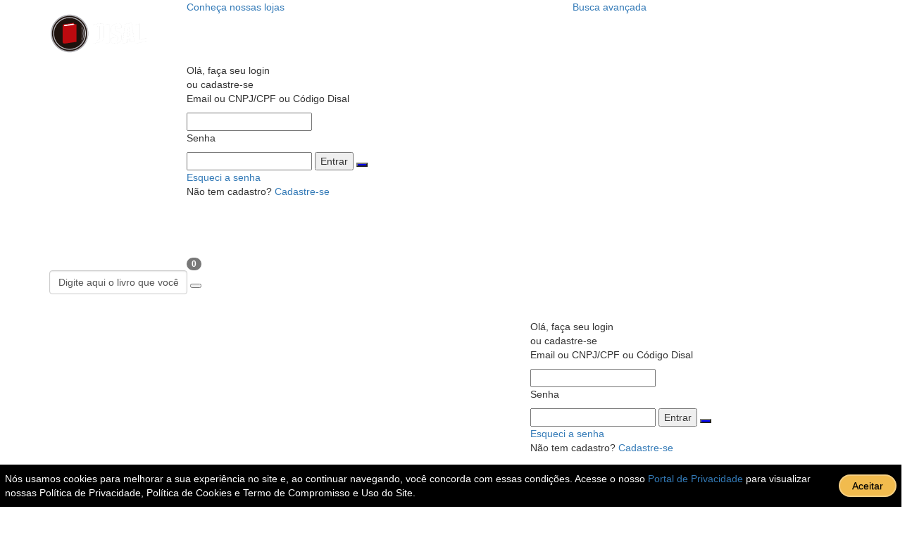

--- FILE ---
content_type: text/html; charset=utf-8
request_url: https://www.disal.com.br/Searchean?q=9788532305060
body_size: 17801
content:




<html class="no-js" lang="pt-BR">
<head>

    <meta charset="utf-8">
    <meta name="viewport" content="width=device-width, initial-scale=1.0, user-scalable=no">
    <title>Disal.com.br - Etica Na Comunicacao - 6&#170; Ed.  - 9788532305060</title>
    <!--By Gustavo Medeiros - gustavo@disal.com.br -->
            <meta name="keywords" content="Etica Na Comunicacao - 6&#170; Ed.  9788532305060 Barros Filho, Clove  Summus Editorial " />
            <meta name="description" content="A objetividade informativa &#233; poss&#237;vel? A quem interessa a objetividade aparente da informa&#231;&#227;o? Como se desenvolvem os processos de produ&#231;&#227;o e recep&#231;&#227;o das mensagens informativas? Que efeitos sociais elas produzem ao impor temas e leituras da realidade? Essas s&#227;o as quest&#245;es a que Cl&#243;vis de Barros Filho responde nesta obra, abrindo uma perspectiva &#233;tica fundada no processo comunicacional, e n&#227;o na simples regulamenta&#231;&#227;o do trabalho informativo.">
            <meta property='og:title' content='Etica Na Comunicacao - 6&#170; Ed. ' />
            <meta property='og:description' content='A objetividade informativa &#233; poss&#237;vel? A quem interessa a objetividade aparente da informa&#231;&#227;o? Como se desenvolvem os processos de produ&#231;&#227;o e recep&#231;&#227;o das mensagens informativas? Que efeitos sociais elas produzem ao impor temas e leituras da realidade? Essas s&#227;o as quest&#245;es a que Cl&#243;vis de Barros Filho responde nesta obra, abrindo uma perspectiva &#233;tica fundada no processo comunicacional, e n&#227;o na simples regulamenta&#231;&#227;o do trabalho informativo.' />
            <meta property='og:url' content='https://www.disal.com.br/produto/1348747-Etica-Na-Comunicacao-6a-Ed-Summus' />
            <meta property='og:image' content='https://imagens.disal.com.br/produtos/ampliada/1348747.jpg' />
            <meta property='og:type' content='website' />
            <meta property='og:site_name' content='Disal.com.br' />
    <meta name="author" content="Gustavo Medeiros - https://www.linkedin.com/in/gustavo-medeiros-9905a720/" />
    <meta name="robots" content="INDEX, FOLLOW" />
    <link rel="canonical" href="https://www.disal.com.br/produto/1348747-Etica-Na-Comunicacao-6a-Ed-Summus" />
    <link rel="shortcut icon" href="/disal_ic.ico" type="image/x-icon" />
    <!--<script async src="~/Scripts/fontawesome/js/all.js"></script>-->
    <link rel="stylesheet" href="/Scripts/bootstrap/css/bootstrap.css">
    <link rel="stylesheet" href="/stylesv2/main.css">
    <link rel="stylesheet" href="/stylesv2/hanna.css">
    <link rel="stylesheet" href="/stylesv2/helper.css">
    <link rel="stylesheet" href="/stylesv2/main.mobile.css">
    <script src="/Scripts/jquery.js"></script>
    <script src="../../Scriptsv2/notify.min.js"></script>
    <script src="/Scripts/jquery.mask.js"></script>
    <script src="/Scripts/bootstrap/js/bootstrap.js"></script>
    <script src="../../Scripts/EasyAutocomplete/jquery.easy-autocomplete.min.js"></script>
    <link rel="stylesheet" href="../../Scripts/EasyAutocomplete/easy-autocomplete.min.css">
    <link rel="stylesheet" href="../../Scripts/EasyAutocomplete/easy-autocomplete.themes.min.css">
    <!-- Termo LGPD -->
    <link href="/lgpd/css/lgpd-termo.css" rel="stylesheet">
    <script src="/styles/custom.js"></script>
    <meta name="theme-color" content="#c4161c" />
    <script src="/Scripts/hanna2.js"></script>

    <script type="text/javascript" src="//s7.addthis.com/js/300/addthis_widget.js#pubid=ra-589c4961caa84858" async></script>


    <script src="/Scriptsv2/lightslider.js"></script>
    <link rel="stylesheet" href="/Scriptsv2/lightslider.css" />
    <script src="/Scripts/vct.js"></script>


    <!-- Google tag (gtag.js) -->
    <script async src="https://www.googletagmanager.com/gtag/js?id=G-6V1MQ4GPB1"></script>
    <script>
        window.dataLayer = window.dataLayer || [];
        function gtag() { dataLayer.push(arguments); }
        gtag('js', new Date());

        gtag('config', 'G-6V1MQ4GPB1');
    </script>


    <script type="application/ld+json">
    {
    "@context": "https://schema.org",


    "@type": "Product",
    "aggregateRating": {
    "@type": "AggregateRating",
    "ratingValue": "3.5",
    "reviewCount": "11"
     },
     "id" : "1348747",
     "image": "https://imagens.disal.com.br/produtos/ampliada/1348747.jpg",
     "name": "Etica Na Comunicacao - 6&#170; Ed. ",
     "sku": "1348747",
     "gtin": 9788532305060,
     "description": "A objetividade informativa &#233; poss&#237;vel? A quem interessa a objetividade aparente da informa&#231;&#227;o? Como se desenvolvem os processos de produ&#231;&#227;o e recep&#231;&#227;o das mensagens informativas? Que efeitos sociais elas produzem ao impor temas e leituras da realidade? Essas s&#227;o as quest&#245;es a que Cl&#243;vis de Barros Filho responde nesta obra, abrindo uma perspectiva &#233;tica fundada no processo comunicacional, e n&#227;o na simples regulamenta&#231;&#227;o do trabalho informativo.",
    "offers": {
    "@type": "Offer",
    "price": "83.60",
    "url": "https://www.disal.com.br/produto/1348747-Etica-Na-Comunicacao-6a-Ed-Summus" ,
    "priceCurrency": "BRL",
    "priceValidUntil": "2026-02-24",
    "availability": "http://schema.org/InStock",
    "itemCondition": "http://schema.org/NewCondition",
    "ShippingDetails" : {
    "@type": "OfferShippingDetails",
         "shippingDestination": {
             "@type": "DefinedRegion",
             "addressCountry": "BR",
             "addressRegion": "SP",
             "postalCodeRange": {
                 "@type": "PostalCodeRangeSpecification",
                  "postalCodeBegin": "01000",
                  "postalCodeEnd": "19999"
        }

        },


        "deliveryTime": {
            "@type": "ShippingDeliveryTime",
            "businessDays": {
                "@type": "OpeningHoursSpecification",
                "dayOfWeek": [
                    "https://schema.org/Monday",
                    "https://schema.org/Tuesday",
                    "https://schema.org/Wednesday",
                    "https://schema.org/Thursday",
                    "https://schema.org/Friday"
                ]
            },
            "cutoffTime": "12:00:15Z",
            "handlingTime": {
                "@type": "QuantitativeValue",
                "minValue": 1,
                "maxValue": 2,
                "unitCode": "d"
            },
            "transitTime": {
                "@type": "QuantitativeValue",
                "minValue": 1,
                "maxValue": 25,
                "unitCode": "d"
            }
        },
        "shippingRate": {
            "@type": "MonetaryAmount",
            "minValue": "8",
            "maxValue": "50",
            "currency": "BRL"
        }
      },

    "hasMerchantReturnPolicy":{
        "@type":"MerchantReturnPolicy",
         "merchantReturnDays": "7",
        "returnFees": "FreeReturn",
        "returnMethod": "ReturnInStore",
        "returnPolicyCategory": "MerchantReturnFiniteReturnWindow",
        "applicableCountry":"BR",
        "merchantReturnLink":"https://www.disal.com.br/atendimento#collapse_9"
      }
      },
     "review": [
    {
      "@type": "Review",

      "author": {
        "@type": "Person",
        "name": "Barros Filho  Clove "
        },
      "datePublished": "2008-01-01",
      "reviewBody": "A objetividade informativa &#233; poss&#237;vel? A quem interessa a objetividade aparente da informa&#231;&#227;o? Como se desenvolvem os processos de produ&#231;&#227;o e recep&#231;&#227;o das mensagens informativas? Que efeitos sociais elas produzem ao impor temas e leituras da realidade? Essas s&#227;o as quest&#245;es a que Cl&#243;vis de Barros Filho responde nesta obra, abrindo uma perspectiva &#233;tica fundada no processo comunicacional, e n&#227;o na simples regulamenta&#231;&#227;o do trabalho informativo.",
      "name": "Etica Na Comunicacao - 6&#170; Ed. ",
      "reviewRating": {
        "@type": "Rating",
        "bestRating": "5",
        "ratingValue": "1",
        "worstRating": "1"
      }
    }]


    }
    </script>


</head>

<body>

    <!-- Google Tag Manager (noscript) -->
    <noscript>
        <iframe src="https://www.googletagmanager.com/ns.html?id=GTM-WVT7M78"
                height="0" width="0" style="display:none;visibility:hidden"></iframe>
    </noscript>
    <!-- End Google Tag Manager (noscript) -->

    <div id="fb-root"></div>
    <script>
        (function (d, s, id) {
            var js, fjs = d.getElementsByTagName(s)[0];
            if (d.getElementById(id)) return;
            js = d.createElement(s); js.id = id;
            js.src = "//connect.facebook.net/pt_BR/sdk.js#xfbml=1&version=v2.10&appId=1134295179940586";
            fjs.parentNode.insertBefore(js, fjs);
        }(document, 'script', 'facebook-jssdk'));</script>
    <script type="text/javascript">

        var _gaq = _gaq || [];
        _gaq.push(['_setAccount', 'UA-9914448-2']);
        _gaq.push(['_trackPageview']);

        (function () {
            var ga = document.createElement('script'); ga.type = 'text/javascript'; ga.async = true;
            ga.src = ('https:' == document.location.protocol ? 'https://ssl' : 'http://www') + '.google-analytics.com/ga.js';
            var s = document.getElementsByTagName('script')[0]; s.parentNode.insertBefore(ga, s);
        })();

    </script>
    <!-- Google Tag Manager -->
    <script>
        (function (w, d, s, l, i) {
            w[l] = w[l] || []; w[l].push({
                'gtm.start':
                    new Date().getTime(), event: 'gtm.js'
            }); var f = d.getElementsByTagName(s)[0],
                j = d.createElement(s), dl = l != 'dataLayer' ? '&l=' + l : ''; j.async = true; j.src =
                    'https://www.googletagmanager.com/gtm.js?id=' + i + dl; f.parentNode.insertBefore(j, f);
        })(window, document, 'script', 'dataLayer', 'GTM-PZ5WN7C');</script>
    <!-- End Google Tag Manager -->
    <!-- Facebook Pixel Code -->
    <script>
        !function (f, b, e, v, n, t, s) {
            if (f.fbq) return; n = f.fbq = function () {
                n.callMethod ?
                    n.callMethod.apply(n, arguments) : n.queue.push(arguments)
            };
            if (!f._fbq) f._fbq = n; n.push = n; n.loaded = !0; n.version = '2.0';
            n.queue = []; t = b.createElement(e); t.async = !0;
            t.src = v; s = b.getElementsByTagName(e)[0];
            s.parentNode.insertBefore(t, s)
        }(window, document, 'script',
            'https://connect.facebook.net/en_US/fbevents.js');
        fbq('init', '1475668742723952');
        fbq('track', 'PageView');
    </script>
    <noscript>
        <img height="1" width="1" style="display:none"
             src="https://www.facebook.com/tr?id=1475668742723952&ev=PageView&noscript=1" />
    </noscript>
    <!-- End Facebook Pixel Code -->
    <script>
        $(document).ready(function () {
            $('.avaliar-agora').click(function () {
                if ($('.avaliacaoproduto').is(':visible')) {
                    $('html, body').animate({
                        scrollTop: ($('#page-book-detail-veja').offset().top)
                    }, 500);
                    return false;


                } else {

                    $('.avaliacaoproduto').show();
                    $('html, body').animate({
                        scrollTop: ($('#page-book-detail-veja').offset().top)
                    }, 500);
                    return false;
                }
            });
        });
    </script>

    


    <section id="header">
        <header>
            <div class="container">
                <div class="row">
                    <div class="col-md-2"></div><div class="col-md-7">
                        <div class="links hide-mobile">

                                <a href="../nossaslojas" class="link">
                                    <span class="icon">
                                        <i class="fas fa-map-marker-alt"></i>
                                    </span>Conheça nossas lojas
                                </a>

                                <a href="../searchadv" class="link" style="float:right;margin-right:0px;">
                                    <span class="icon">
                                        <i class="fas fa-search"></i>
                                    </span>Busca avançada
                                </a>

                            <!--<a href="../atendimento" class="link">
                                <span class="icon">
                                    <i class="far fa-comments"></i>
                                </span>Central de atendimento (11) 3226-3118
                            </a><a href="tel:+551132263118" class="link">
                                <span class="icon">
                                    <i class="fas fa-phone"></i>
                                </span>Televendas (11) 3226-3111
                            </a><a href="https://wa.me/5511976171773" class="link">
                                <span class="icon">
                                    <i class="fas ion-social-whatsapp"></i>
                                </span>Whatsapp
                            </a>-->
                        </div>
                    </div>
                </div><div class="row">
                    <div class="col-md-2 col-sm-6 col-xs-6">
                        <div class="nav-button-menu fullheight hide-desktop">
                            <i class="fas fa-bars"></i>
                        </div><div class="logo">

                            <a href="../../">
                                <img src="../../images/logo55.png" alt="Disal">
                            </a>
                        </div>
                    </div>

                        <div class="col-sm-6 col-xs-6 hide-desktop">
                            <div class="user-account">
                                <div class="login-box fechalogin">
                                    <div class="icon"><img src="https://www.disal.com.br/images/login.png"></div>
                                        <span>Olá, faça seu login <br> ou cadastre-se</span>


                                </div>
                                <div id="loget" class="register-box ">
                                    <form action="https://www.disal.com.br/home/Login" method="post" onsubmit="processando(event);">

                                        <div class="register-box--content">
                                                <p>Email ou CNPJ/CPF ou Código Disal</p>
                                                <input type="text" name="usuario" autocomplete="off">
                                                <p>Senha</p>
                                                <input type="password" name="senha" AUTOCOMPLETE="off">
                                                <button class="btn-theme">Entrar</button>
                                                <button class="btn-theme botaoface" id="facebook" name="facebook" style="background-color:blue" onclick="window.location.href = 'https://www.facebook.com/v2.4/dialog/oauth/?client_id=1134295179940586&amp;redirect_uri=https://www.disal.com.br/Loginface&amp;response_type=code&amp;state=1'; return false;"><!--FaceBook--></button>
                                                <div class="mb-5">
                                                    <a class="forgot-password" href="../../esqueci">Esqueci a senha</a>
                                                </div>
                                            
                                                <div>
                                                    Não tem cadastro? <a class="new-register" href="../../cadastro">Cadastre-se</a>
                                                </div>
                                        </div>
                                    </form>
                                </div>




                                <div class="cart-box">
                                    <a href="../../cesta">
                                        <div class="icon">
                                            <img src="https://www.disal.com.br/images/carrinho.png">
                                        </div>
                                        <div class="badge">0</div>
                                    </a>
                                </div>
                            </div>
                        </div>



                        <div class="col-md-7 col-sm-12 col-xs-12">
<form action="/busca" id="bsearch" method="get" onsubmit="return check_small_search_form()">                                <div class="search">
                                    <div class="search-content">

                                        <div class="easy-autocomplete">
                                            <input type="text" id="busca" value="Digite aqui o livro que você procura..." name="q" onfocus="if (this.value == 'Digite aqui o livro que você procura...') this.value = ''" onblur="if (this.value=='' ) { this.value='Digite aqui o livro que você procura...' ; }" />
                                            <div class="easy-autocomplete-container" id="eac-container-busca"><ul></ul></div>
                                            <button type="submit">
                                                <i class="fas fa-search fa-2x"></i>
                                            </button>

                                        </div>
                                    </div>
                                </div>
</form>                        </div>



                        <div class="col-md-3 hide-mobile">
                            <div class="user-account">
                                <div class="login-box register-icon fechalogin">
                                    <div class="icon">
                                        <img src="https://www.disal.com.br/images/login.png">
                                    </div>
                                        <span>Olá, faça seu login <br> ou cadastre-se</span>
                                </div>


                                    <div id="loget" class="register-box ">
                                        <form action="https://www.disal.com.br/home/Login" method="post" onsubmit="processando(event);">

                                            <div class="register-box--content">
                                                    <p>Email ou CNPJ/CPF ou Código Disal</p>
                                                    <input type="text" name="usuario">
                                                    <p>Senha</p>
                                                    <input type="password" name="senha" AUTOCOMPLETE="off">
                                                    <button class="btn-theme">Entrar</button>
                                                    <button class="btn-theme botaoface" id="facebook" name="facebook" style="background-color:blue" onclick="window.location.href = 'https://www.facebook.com/v2.4/dialog/oauth/?client_id=1134295179940586&amp;redirect_uri=https://www.disal.com.br/Loginface&amp;response_type=code&amp;state=1'; return false;"><!--FaceBook--></button>
                                                    <div class="mb-5">
                                                        <a class="forgot-password" href="../../esqueci">Esqueci a senha</a>
                                                    </div>
                                                
                                                    <div>
                                                        Não tem cadastro? <a class="new-register" href="../../cadastro">Cadastre-se</a>
                                                    </div>
                                            </div>
                                        </form>
                                    </div>



                                <div class="cart-box" id="baskimage">
                                    <a href="../../cesta" onclick="processando('../../cesta'); return false;">
                                        <div class="icon">
                                            <img src="https://www.disal.com.br/images/carrinho.png">
                                        </div>
                                        <div class="badge">0</div>
                                    </a>
                                </div>
                                    <div id="float-basket">
                                        <div class="float-basket-container">
                                            <div class="basket-title">
                                                Seu Carrinho
                                            </div>
                                            <div class="basket-items-container">
                                                    <div class="basket-items">
                                                        <center><strong>Nenhum produto em sua cesta</strong></center>
                                                    </div>




                                            </div>

                                        </div>
                                    </div>
                            </div>
                        </div>
                </div>
            </div>
        </header>
    </section>
    




    

    <section id="navbar">
        <nav>
            <div class="container hide-mobile">
                <div class="row no-gutters">
                    <div class="col-md-2 no-padding">
                        <div class="navbar-main-item">
                            <i class="fas fa-bars"></i><span>Livros de idiomas</span>
                        </div><div class="navbar-main-item-sub">
                            <ul>
                                <li class="submenu">
                                    <a href="../../idiomas/418-ingles">Inglês</a><div class="submenu-item-right column-1">
                                        <div class="row">
                                            <div class="col-md-12">
                                                <a href="../../idiomas/418-ingles/4342-Cursos">Cursos</a>
                                                <a href="../../idiomas/418-ingles/202-Exames">Exames</a><a href="../../idiomas/418-ingles/4454-Instrumental">Instrumental</a><a href="../../idiomas/418-ingles/4622-Gramaticas">Gramáticas</a><a href="../../idiomas/418-ingles/99999-Leitura">Leitura</a><a href="../../idiomas/418-ingles/178-Dicionários">Dicionários</a>
                                            </div>
                                        </div>
                                    </div>
                                </li>
                                <li class="submenu">
                                    <a href="../../idiomas/259-espanhol">Espanhol</a><div class="submenu-item-right column-1" style="margin-top: -54px">
                                        <div class="row">
                                            <div class="col-md-12">
                                                <a href="../../idiomas/259-espanhol/4342-Cursos">Cursos</a><a href="../../idiomas/259-espanhol/202-Exames">Exames</a>
                                                <a href="../../idiomas/259-espanhol/4454-Instrumental">Instrumental</a><a href="../../idiomas/259-espanhol/4622-Gramaticas">Gramáticas</a><a href="../../idiomas/259-espanhol/99999-Leitura">Leitura</a>
                                                <a href="../../idiomas/259-espanhol/178-Dicionários">Dicionários</a>
                                            </div>
                                        </div>
                                    </div>
                                </li>
                                <li class="submenu">
                                    <a href="../../idiomas/264-alemao">Alemão</a><div class="submenu-item-right column-1" style="margin-top: -99px">
                                        <div class="row">
                                            <div class="col-md-12">
                                                <a href="../../idiomas/264-alemao/4342-Cursos">Cursos</a><a href="../../idiomas/264-alemao/202-Exames">Exames</a><a href="../../idiomas/264-alemao/4454-Instrumental">Instrumental</a><a href="../../idiomas/264-alemao/4622-Gramaticas">Gramáticas</a>
                                                <a href="../../idiomas/264-alemao/99999-Leitura">Leitura</a><a href="../../idiomas/264-alemao/178-Dicionários">Dicionários</a>
                                            </div>
                                        </div>
                                    </div>
                                </li>
                                <li class="submenu">
                                    <a href="../../idiomas/260-frances">Francês</a><div class="submenu-item-right column-1" style="margin-top: -144px">
                                        <div class="row">
                                            <div class="col-md-12">
                                                <a href="../../idiomas/260-frances/4342-Cursos">Cursos</a><a href="../../idiomas/260-frances/202-Exames">Exames</a><a href="../../idiomas/260-frances/4454-Instrumental">Instrumental</a><a href="../../idiomas/260-frances/4622-Gramaticas">Gramáticas</a>
                                                <a href="../../idiomas/260-frances/99999-Leitura">Leitura</a><a href="../../idiomas/260-frances/178-Dicionários">Dicionários</a>
                                            </div>
                                        </div>
                                    </div>
                                </li>
                                <li class="submenu">
                                    <a href="../../idiomas/265-italiano">Italiano</a><div class="submenu-item-right column-1" style="margin-top: -190px">
                                        <div class="row">
                                            <div class="col-md-12">
                                                <a href="../../idiomas/265-italiano/4342-Cursos">Cursos</a><a href="../../idiomas/265-italiano/202-Exames">Exames</a><a href="../../idiomas/265-italiano/4454-Instrumental">Instrumental</a><a href="../../idiomas/265-italiano/4622-Gramaticas">Gramáticas</a>
                                                <a href="../../idiomas/265-italiano/99999-Leitura">Leitura</a><a href="../../idiomas/265-italiano/178-Dicionários">Dicionários</a>
                                            </div>
                                        </div>
                                    </div>
                                </li>
                                <li class="submenu">
                                    <a href="../../idiomas/261-outros">Outros</a><div class="submenu-item-right column-1" style="margin-top: -234px;">
                                        <div class="row">
                                            <div class="col-md-12">
                                                <a href="../../idiomas/261-outros/4342-Cursos">Cursos</a><a href="../../idiomas/261-outros/202-Exames">Exames</a><a href="../../idiomas/261-outros/4454-Instrumental">Instrumental</a><a href="../../idiomas/261-outros/4622-Gramaticas">Gramáticas</a>
                                                <a href="../../idiomas/261-outros/99999-Leitura">Leitura</a><a href="../../idiomas/261-outros/178-Dicionários">Dicionários</a>
                                            </div>
                                        </div>
                                    </div>
                                </li>
                            </ul>
                        </div>
                    </div><div class="col-md-10 no-padding">
                            <ul class="navbar">
                                <ul>
                                    <li class="submenu" style="width: 22%;">
                                        <a href="../../convenios">Convênios</a>
                                    </li>
                                    <!--
                                       <li class="submenu" style="width:20%;"><a href="../../tecnicos">Livros técnicos</a></li>
                                    -->
                                    <li class="submenu" style="width:20%;"><a href="../../destaques">Destaques</a></li>

                                    <li class="submenu" style="width:15%;">
                                        <a href="../../maisvendidos">Mais vendidos</a>
                                    </li>
                                    <!--<li class="submenu"><a href="../../tecnicos">Livros técnicos</a></li>-->
                                                                            <li class="submenu" style="width:10%;">
                                            <a href="https://newroutes.com.br/evrplus_registration/" target="_blank">EVENTOS</a>
                                        </li>




                                <nav class="menusob" role="navigation">
                                    <ul class="menusob">

                                        <li class="menusob" style="background-color:transparent !important;">
                                            <a class="menusob" href="#" aria-haspopup="true">Livro Digital</a>
                                            <ul class="dropdown menusob" aria-label="submenu">
                                                <li class="menusob menusob1" style="width: 102%; background-color: #f0f0f0; border-bottom: 1px solid #C11724; "><a class="menusob" href="../../livrodigital">Didático</a></li>
                                                <li class="menusob menusob1" style="width: 102%; background-color: #f0f0f0;"><a class="menusob" href="https://livrodigital.disal.com.br/library">Geral</a></li>
                                            </ul>

                                        </li>

                                    </ul>
                                </nav>

                                </ul>
                            </ul>
                    </div>
                </div>
            </div>
        </nav>
    </section>
    <input type="checkbox" id="menu-tgl" />
    <nav class="menu">
        <label for="menu-tgl" class="menu-btn"></label>
        <ul>
            <li class="toggle-menu sub-menu"><a href="../../convenios">Convênios Escolas</a></li>
            <li><a href="../../convenios">Convênios Empresas</a></li>
            <li><a href="../../destaques">Destaques</a></li>
            <li><a href="../../maisvendidos">Mais vendidos</a></li>
            <li><a href="../../tecnicos">Técnicos</a></li>
            <li><a href="../../nossaslojas">Nossas lojas</a></li>
            <li><a href="../../institucional">Conheça a Disal</a></li>
            <li><a href="https://newroutes.com.br/evrplus_registration/">Eventos</a></li>
            <li><a href="../../atendimento">Central de Atendimento</a></li>
        </ul>
    </nav>
    <div class="modalblock" id="modelblock"><!-- Display background --></div>



    

    


        <script>
    function abreloja($param) {
        //   $("#quadro").html("Selecione a loja para retirar.");
        $('html, body').animate({
            scrollTop: ($('#quadro').first().offset().top+200)
        }, 500);

            $("div.failure").fadeIn(500).delay(350000).fadeOut(400);

    };



    function solicita($param, $sku) {
        $('html, body').animate({
            scrollTop: ($('#quadro1').first().offset().top + 200)
        }, 500);
        $("div.failure1").fadeIn(500).delay(350000).fadeOut(400);
        $("#quadro1").html("<form action=\"/Cadastro/ligacao\" method=\"post\"><div class=\"col-md-12\"><div class=\"input-group\"><label for=\"nome\">Nome</label><input type=\"text\" class=\"form-control\" name=\"nome\" id=\"nome\" required></div></div><div class=\"col-md-12\"><div class=\"input-group\"><label for=\"text\">Cpf/Cnpj</label><input type=\"text\" class=\"form-control\" name=\"cpf\" id=\"cpf\" required></div></div><div class=\"col-md-12\"><div class=\"input-group\"><label for=\"email\">Email</label><input type=\"text\" class=\"form-control\" name=\"email\" id=\"email\" required></div></div><div class=\"col-md-12\"><div class=\"input-group\"><label for=\"email\">Telefone</label><input type=\"text\" class=\"form-control\" name=\"telefone\" id=\"telefone\" required></div></div><input type=hidden name=filial value=\"" + $param + "\"> <input type=hidden name=sku value=\"" + $sku + "\"><button class=\"theme button-colored\" class=\"enviar\" id=\"enviar\">Enviar</button></form>");

    };


        $(document).ready(function () {


        $('#pais').hide(); //Sempre carrega oculto
        $('label[for="pais"]').hide();

        $('#Cadastro_Internacional').on('click', function () {
            if ($('#Cadastro_Internacional').is(':checked')) {

                $('#cep').hide();
                $('#pais').show();
                $('label[for="pais"]').show();

            } else {
                $('#pais').hide();
                $('label[for="pais"]').hide();
                $('#cep').show();
            }
        });



            $("#cep").mask("99999-999");
            $("#cpf").mask("99999999999999");
            $("#telefone").mask("(99)99999-9999");
            $('#cep').keypress(function (e) {
                if (e.which == 13) {
                    $('#calcular').click();
                }
            });

        $('#calcular').click(function () {


            if ($('#Cadastro_Internacional').is(':checked')) {

                var cep = $('#pais');

                $.ajax({
                    url: '../../calculafreteint/1348747?pais=' + cep.val(),
                    type: "GET",
                    dataType: 'json',
                    data: 'pais=' + cep.val(),
                    success: function (data) {
                        $('#freightResult tr').remove();
                        $('#freightResult').append('<tr bgcolor="#A9A9A9" style="border-radius:5px;"><td>Tipo de entrega</td><td>Prazo de entrega</td><td>Valor</td></tr>');

                        $.each(data, function (index, element) {

                            //freightResult
                            $('#freightResult').append('<tr><td>' + data[index].NomeFrete + '</td><td>' + data[index].Prazo + '</td><td> R$' + data[index].ValorFrete.toFixed(2).replace(".", ",") + '</td></tr>');
                            $('#freightResult').show();
                        });

                    }
                });

            } else {

                $("#calcular").attr("disabled", "disabled");
                var cep = $('#cep');
                $("div.failure").stop();
                $("div.failure1").stop();

                $(".modalpag").show();
                $.ajax({
                    url: '../../calculafrete/1348747?cep=' + cep.val(),
                    type: "GET",
                    dataType: 'json',
                    data: 'cep=' + cep.val(),
                    success: function (data) {
                        $('#freightResult tr').remove();
                        $('#freightResult span').remove();

                        $('#freightResult').append('<tr bgcolor="#262626" style="border-radius:5px;color:#fff;line-height: 31px;"><td class=\"mobile-frete-tr\">Tipo de entrega</td><td>Prazo de entrega</td><td>Valor</td></tr>');

                        $.each(data, function (index, element) {

                            if (data[index].ErisCodfrete != "999999") {
                                //freightResult
                                $('#freightResult').append('<tr><td>' + data[index].NomeFrete + '</td><td>em até ' + data[index].Prazo + ' dias úteis.</td><td>R$ ' + data[index].ValorFrete.toFixed(2).replace(".", ",") + '</td></tr>');
                                if (data[index].NomeFrete == "Retirar na loja") {
                                  $('#freightResult').append('<tr><td><span style=\'font-size:small;color:red;\'> *Consulte as lojas participantes na finalização do seu pedido.  </span></td></tr>');
                                } else {

                                }
                            } else {
                                $('#freightResult').append('<tr><td>&nbsp;</td><td>&nbsp;</td><td>&nbsp;</td></tr><tr><td>' + data[index].NomeFrete + '</td><td></td><td><button class="theme button-colored" style="float:right;margin-right:auto;" id="verloja1" onclick="abreloja(' + data[index].idfilial + ');">Ver loja</button></td></tr>');
                                $("#quadro").html(data[index].HtmlDadosFilial);
                            }

                            $('#freightResult').show();
                        });
                        $(".modalpag").hide();
                    }
                });

            }
            $("#calcular").removeAttr("disabled");


        });

        $(".imgExpande").mouseover(function () {
            $('.share-icons').hide();
        });
        $(".imgExpande").mouseout(function () {
            $('.share-icons').show();
        });


    });

        </script>
    <script>
    fbq('track', 'ViewContent', {
        content_type: 'product',
        content_ids: '1348747'
    });
    </script>
    <noscript>
        <img height="1" width="1" style="display:none"
             src="https://www.facebook.com/tr?id=1475668742723952&ev=PageView&noscript=1" />
    </noscript>
    <!-- End Facebook Pixel Code -->



    <section id="page-book-detail">
        <div class="divseparacao"></div>
        <div class="container" style="margin-left:20px;margin-right:20px;">

            <div class="row">
                <div class="col-md-12">
                    <div class="row">
                        <div class="col">
                            <div class="section-title t-left">
                                            <h4 style="font-size: 16px;">Categorias: Idiomas | Portugu&#234;s</h4>
                            </div>
                        </div>
                    </div>
                    <hr style="margin-bottom:5px !important; margin-top:5px !important; ">
                    <div class="row">
                        <div class="col">
                            <div class="book-detail">
                                <div class="book-image">
                                    <a href="#">
                                        <img src="https://imagens.disal.com.br/produtos/ampliada/1348747.jpg">
                                    </a>
                                    <div class="share-icons">
                                        <div class="addthis_inline_share_toolbox"></div>
                                    </div>
                                </div>

                                <div class="book-info-container">
                                    <div class="book-title">
                                        Etica Na Comunicacao - 6&#170; Ed. 
                                        <small style="text-decoration:underline;"><a style="color:#333;" href="../../buscam?tipo=a&autor=76051">Barros Filho, Clove </a></small>
                                        <small style="text-decoration:underline;"><a style="color:#333;" href="../../buscam?tipo=e&editora=509">Summus Editorial </a></a></small>
                                    </div>

                                    <div class="stars1" data-stars="0">
                                        <svg height="25" width="23" class="star1 rating" data-rating="1">
                                                <polygon points="9.9, 1.1, 3.3, 21.78, 19.8, 8.58, 0, 8.58, 16.5, 21.78" style="fill-rule:nonzero;" />
                                        </svg>
                                        <svg height="25" width="23" class="star1 rating" data-rating="2">
                                                <polygon points="9.9, 1.1, 3.3, 21.78, 19.8, 8.58, 0, 8.58, 16.5, 21.78" style="fill-rule:nonzero;" />
                                        </svg>
                                        <svg height="25" width="23" class="star1 rating" data-rating="3">
                                                <polygon points="9.9, 1.1, 3.3, 21.78, 19.8, 8.58, 0, 8.58, 16.5, 21.78" style="fill-rule:nonzero;" />
                                        </svg>
                                        <svg height="25" width="23" class="star1 rating" data-rating="4">
                                                <polygon points="9.9, 1.1, 3.3, 21.78, 19.8, 8.58, 0, 8.58, 16.5, 21.78" style="fill-rule:nonzero;" />
                                        </svg>
                                        <svg height="25" width="23" class="star1 rating" data-rating="5">
                                                <polygon points="9.9, 1.1, 3.3, 21.78, 19.8, 8.58, 0, 8.58, 16.5, 21.78" style="fill-rule:nonzero;" />
                                        </svg>

                                            <!-- <span>Avaliações</span>-->
                                    </div>

                                    <div class="book-favorite">
                                        <i class="far fa-heart"></i>
                                        <a href="/../favoritos/adicionar/1348747">
                                            <span>Adicionar a minha lista</span>
                                        </a>
                                    </div>

                                    <hr>

                                    <div class="book-price">
                                        <div class="book-price-info">
                                            <h2 class="new-price"> Por: R$ 83,60</h2>
<small class='forcawrap'>1x sem juros no cartão<br>&nbsp;</small>                                        </div>
                                                                                    <div class="book-price-button">
                                                <button class="square-button theme uppercase pl-20 pr-20 forcefloat" id="cagora" data-ref="1348747" style="color:#fff;border-radius:5px;max-width:280px;">Adicionar ao Carrinho<i class="fa fa-shopping-cart"></i></button>
                                            </div>
                                    </div>

                                    <hr>
                                    

                                    
                                    <span class="shipping-info">

                                                                                    <div class="book-status">
                                                <img loading="lazy" src=../../images/encomenda.png alt="Status Produto"> Produto sob Encomenda <br> <span style='font-size:small;margin-left:36px;'>Sujeito a disponibilidade no fornecedor</span>
                                            </div>



                                            <div class="delivery-price">
                                                <div class="icon-title">
                                                    <!-- <img src="../../images2/frete-icon.PNG">-->
                                                    <h5 class="f14">Calcule o prazo de entrega e frete</h5>
                                                </div>

                                                <div class="zip-input">
                                                    <input type="text" id="cep" name="cep">
                                                    <button class="theme button-colored" style="background-color:262626;border-color:262626;" id="calcular">CALCULAR</button>
                                                </div>
                                            </div>
                                        <table class="freightResult mobile-frete-font" id="freightResult" style="display: none; width:80%; margin-top: 10px;float:right;margin-right:32px; margin-left: 5px;"></table>
                                        <div class="alert-box failure" id="quadro" style="margin-left:0%;margin-right:0%;margin-top:166px;"></div>
                                        <div class="alert-box failure1" id="quadro1" style="margin-left:0%;margin-right:0%;"></div>
                                </div>


                                <!--Fim Sellers-->
                            </div>
                        </div>
                    </div>
                </div>

                <hr style="margin-bottom:5px !important; margin-top:5px !important; ">

                <div class="row no-margin margemmobile">
                    <div class="col">
                        <h3>Sinopse</h3>
                        <p>
                            A objetividade informativa &#233; poss&#237;vel? A quem interessa a objetividade aparente da informa&#231;&#227;o? Como se desenvolvem os processos de produ&#231;&#227;o e recep&#231;&#227;o das mensagens informativas? Que efeitos sociais elas produzem ao impor temas e leituras da realidade? Essas s&#227;o as quest&#245;es a que Cl&#243;vis de Barros Filho responde nesta obra, abrindo uma perspectiva &#233;tica fundada no processo comunicacional, e n&#227;o na simples regulamenta&#231;&#227;o do trabalho informativo.
                        </p>
                    </div>
                </div>
                <hr style="margin-bottom:5px !important; margin-top:5px !important; ">
                <div class="row no-margin margemmobile">
                    <div class="col">
                        <h3>Detalhes do produto</h3>
                        <table class="table table-striped">
                            <tbody>
                                <tr>
                                    <td><strong>Peso:</strong></td>
                                    <td>0,373 kg</td>
                                </tr>

                                <tr>
                                    <td><strong>Número de páginas:</strong></td>
                                    <td>232</td>
                                </tr>

                                <tr>
                                    <td><strong>Ano de edição:</strong></td>
                                    <td>2008</td>
                                </tr>

                                <tr>
                                    <td><strong>ISBN 10:</strong></td>
                                    <td>8532305067</td>
                                </tr>

                                <tr>
                                    <td><strong>ISBN 13:</strong></td>
                                    <td>9788532305060</td>
                                </tr>

                                    <tr>
                                        <td><strong>Altura:</strong></td>
                                        <td>21</td>
                                    </tr>

                                    <tr>
                                        <td><strong>Largura:</strong></td>
                                        <td>14</td>
                                    </tr>
                                                                    <tr>
                                        <td><strong>Comprimento:</strong></td>
                                        <td>1,21</td>
                                    </tr>
                                                                    <tr>
                                        <td><strong>Edição:</strong></td>
                                        <td>6</td>
                                    </tr>
                                                                        <tr>
                                            <td><strong>Idioma :</strong></td>
                                            <td>Portugu&#234;s</td>
                                        </tr>
                                        <tr>
                                            <td><strong>Tipo de produto :</strong></td>
                                            <td>Livro</td>
                                        </tr>
                                        <tr>
                                            <td><strong>Comunica&#231;&#227;o  :</strong></td>
                                            <td>Comunica&#231;&#227;o</td>
                                        </tr>
                            </tbody>
                        </table>
                    </div>
                </div>
                <hr>
            </div>
        </div>
        </div>

    </section>

        <div id="barrabaixa" style="display: none;">
            <div class="limit">
                <img loading="lazy" src="https://imagens.disal.com.br/produtos/ampliada/1348747.jpg" style="width:35px;float:left;margin-left:10px;" class="product-image">
                <div class="product-info">
                    <span class="title">
                        Etica Na Comunicacao - 6&#170; Ed.  <span class="ref_code">(Cód: 134874.7)</span>
                    </span>
                </div>
                <div class="product-price">
                    <div class="final google-price-cta">
                        <strong> R$ 83,60 </strong><br />
<small class='forcawrap'>1x sem juros no cartão<br>&nbsp;</small>                    </div>
                </div>
                <div class="add-to-box-cta">
                    <button type="button" class="theme button-colored-big" style="margin-left:10%" id="btn-cart-cta" title="Comprar" onclick="addcart('1348747'); return false;">
                        COMPRAR
                    </button>
                    <div class="fecharbarra" id="fecharbarra"><button type="submit" class="theme button-default uppercase" style="font-size:18px;">Fechar</button></div>
                </div>

            </div>
        </div>
    <div class="modalpag"><!-- Display background --></div>

        <section id="page-book-detail-veja">
            <br />
            <h4 class="bold mb-20"><center>Quem viu este produto, comprou também!</center></h4>
            <div class="row">
                <div class="col">

                    <div class="books-slider">

                        <div class="books-slider-container">
                            <ul id="testep9" class="cS-hidden">
<li><div class='item active'>                                        <div class="book-item">
                                            <div class="book-image">
                                                <a href="../../../../../produto/4395855-Quando-O-Google-Encontrou-OWikileaks">
                                                    <img loading="lazy" src="https://imagens.disal.com.br/produtos/normal/4395855.jpg" title="Etica Na Comunicacao - 6&#170; Ed. " alt="QUANDO O GOOGLE ENCONTROU O WIKILEAKS" height="150px">
                                                </a>
                                            </div><h2 class="book-title" style="text-align:center;"><span><a href="../../produto/4395855-Quando-O-Google-Encontrou-OWikileaks">QUANDO O GOOGLE ENCONTROU O WIKILEAKS</a></span><small style="color:#000;font-size:1.5rem;"> boitempo editorial</small></h2><div class="book-price">
        <div class="old">&nbsp;</div>
    <div class="new">R$ 49,00</div>
<small class='forcawrap'>1x sem juros no cartão<br>&nbsp;</small></div>
                                                <div class="book-button">
                                                    <button class="theme button-default-icon" style="cursor:pointer" onclick="addcart('4395855'); return false;"></button>
                                                </div>


                                        </div>
</div></li><li><div class='item'>                                        <div class="book-item">
                                            <div class="book-image">
                                                <a href="../../../../../produto/9122982-O-Medico-E-ORio">
                                                    <img loading="lazy" src="https://imagens.disal.com.br/produtos/normal/9122982.jpg" title="Etica Na Comunicacao - 6&#170; Ed. " alt="O MEDICO E O RIO" height="150px">
                                                </a>
                                            </div><h2 class="book-title" style="text-align:center;"><span><a href="../../produto/9122982-O-Medico-E-ORio">O MEDICO E O RIO</a></span><small style="color:#000;font-size:1.5rem;">mg editores</small></h2><div class="book-price">
        <div class="old">&nbsp;</div>
    <div class="new">R$ 69,10</div>
<small class='forcawrap'>1x sem juros no cartão<br>&nbsp;</small></div>
                                                <div class="book-button">
                                                    <button class="theme button-default-icon" style="cursor:pointer" onclick="addcart('9122982'); return false;"></button>
                                                </div>


                                        </div>
</div></li><li><div class='item'>                                        <div class="book-item">
                                            <div class="book-image">
                                                <a href="../../../../../produto/5152542-Enciclopedia-Brasileira-Da-DiasporaA">
                                                    <img loading="lazy" src="https://imagens.disal.com.br/produtos/normal/5152542.jpg" title="Etica Na Comunicacao - 6&#170; Ed. " alt="ENCICLOPEDIA BRASILEIRA DA DIASPORA AFRICANA - 4&#186; ED" height="150px">
                                                </a>
                                            </div><h2 class="book-title" style="text-align:center;"><span><a href="../../produto/5152542-Enciclopedia-Brasileira-Da-DiasporaA">ENCICLOPEDIA BRASILEIRA DA DIASPORA AFRICANA - 4&#186; ED</a></span><small style="color:#000;font-size:1.5rem;">selo negro</small></h2><div class="book-price">
        <div class="old">&nbsp;</div>
    <div class="new">R$ 269,90</div>
<small class='forcawrap'>em até 5x de R$ 53,98 sem juros no cartão</small></div>
                                                <div class="book-button">
                                                    <button class="theme button-default-icon" style="cursor:pointer" onclick="addcart('5152542'); return false;"></button>
                                                </div>


                                        </div>
</div></li><li><div class='item'>                                        <div class="book-item">
                                            <div class="book-image">
                                                <a href="../../../../../produto/1539745-Alongue-Se-NoTrabalho">
                                                    <img loading="lazy" src="https://imagens.disal.com.br/produtos/normal/1539745.jpg" title="Etica Na Comunicacao - 6&#170; Ed. " alt="ALONGUE-SE NO TRABALHO" height="150px">
                                                </a>
                                            </div><h2 class="book-title" style="text-align:center;"><span><a href="../../produto/1539745-Alongue-Se-NoTrabalho">ALONGUE-SE NO TRABALHO</a></span><small style="color:#000;font-size:1.5rem;"> summus editorial</small></h2><div class="book-price">
        <div class="old">&nbsp;</div>
    <div class="new">R$ 73,00</div>
<small class='forcawrap'>1x sem juros no cartão<br>&nbsp;</small></div>
                                                <div class="book-button">
                                                    <button class="theme button-default-icon" style="cursor:pointer" onclick="addcart('1539745'); return false;"></button>
                                                </div>


                                        </div>
</div></li><li><div class='item'>                                        <div class="book-item">
                                            <div class="book-image">
                                                <a href="../../../../../produto/1026305-Dieta-Dissociada-Emagrecer-ComSaud">
                                                    <img loading="lazy" src="https://imagens.disal.com.br/produtos/normal/1026305.jpg" title="Etica Na Comunicacao - 6&#170; Ed. " alt="DIETA DISSOCIADA - EMAGRECER COM SAUDE COMENDO DE TUDO" height="150px">
                                                </a>
                                            </div><h2 class="book-title" style="text-align:center;"><span><a href="../../produto/1026305-Dieta-Dissociada-Emagrecer-ComSaud">DIETA DISSOCIADA - EMAGRECER COM SAUDE COMENDO DE TUDO</a></span><small style="color:#000;font-size:1.5rem;">mg editores</small></h2><div class="book-price">
        <div class="old">&nbsp;</div>
    <div class="new">R$ 56,10</div>
<small class='forcawrap'>1x sem juros no cartão<br>&nbsp;</small></div>
                                                <div class="book-button">
                                                    <button class="theme button-default-icon" style="cursor:pointer" onclick="addcart('1026305'); return false;"></button>
                                                </div>


                                        </div>
</div></li>                            </ul>
                            <div class="book-slider-controller">
                                <div class="prev-button goToPrevSlide9">
                                    <img loading="lazy" src="../images2/carousel-book-left.png" style="width:17px;" alt="">
                                </div>
                                <div class="next-button goToNextSlide9">
                                    <img loading="lazy" src="../images2/carousel-book-right.png" style="width:17px;" alt="">
                                </div>
                            </div>
                        </div>

                    </div>
                </div>
            </div>
        </section>




                <script>
    $(document).ready(function () {
        $(".selecionestardiv").on("click", function () {
            //alert('ok');
            $("#selecionestar").removeClass();
            $(".selecionestardiv.selected").removeClass("selected");
            $(this).addClass("selected");
            var test = $(".fa.fa-star.selecionestardiv.selected").data("star");
            $("#selecionestar").addClass("ratings-box star-" + test);
        });

        $('.star.rating').click(function () {
            console.log($(this).parent().data('stars') + ", " + $(this).data('rating'));
            $(".stars").removeData("stars");
            $(this).parent().attr('data-stars', $(this).data('rating'));

        });

        $("#salvarcomentario").on("click", function () {
            //alert('ok');
            var test = $(".stars").data("stars");
            //alert(test);
            var msg = $("#mensagem").val();
            if (typeof test != "undefined") {

                $.ajax({
                    type: 'POST',
                    url: '/salvaavaliacao',
                    data: {
                        'tipo': 'salvar',
                        'msg': msg,
                        'score': test,
                        'sku': 1348747
                    },
                    success: function (msg) {


                    },
                    error: function (msg) {

                        alert('Erro na chamada da Api, aguarde alguns minutos e tente novamente');
                    }
                });

                $('.avaliacaoproduto').hide();
            }
        });

    });

                </script>
                <div class="comments-box mb-30">
                    <div class="container mt-30 avaliacaoproduto">
                        <h4 class="bold mb-20">
                            Avaliações
                            <div class="stars" data-stars="1">
                                <svg height="25" width="23" class="star rating" data-rating="1">
                                    <polygon points="9.9, 1.1, 3.3, 21.78, 19.8, 8.58, 0, 8.58, 16.5, 21.78" style="fill-rule:nonzero;" />
                                </svg>
                                <svg height="25" width="23" class="star rating" data-rating="2">
                                    <polygon points="9.9, 1.1, 3.3, 21.78, 19.8, 8.58, 0, 8.58, 16.5, 21.78" style="fill-rule:nonzero;" />
                                </svg>
                                <svg height="25" width="23" class="star rating" data-rating="3">
                                    <polygon points="9.9, 1.1, 3.3, 21.78, 19.8, 8.58, 0, 8.58, 16.5, 21.78" style="fill-rule:nonzero;" />
                                </svg>
                                <svg height="25" width="23" class="star rating" data-rating="4">
                                    <polygon points="9.9, 1.1, 3.3, 21.78, 19.8, 8.58, 0, 8.58, 16.5, 21.78" style="fill-rule:nonzero;" />
                                </svg>
                                <svg height="25" width="23" class="star rating" data-rating="5">
                                    <polygon points="9.9, 1.1, 3.3, 21.78, 19.8, 8.58, 0, 8.58, 16.5, 21.78" style="fill-rule:nonzero;" />
                                </svg>
                            </div>


                        </h4><br />
                        <div class="row">
                            <textarea name="mensagem" id="mensagem" rows="3" style="width:40%" placeholder="Compartilhe seu comentário da obra selecionada"></textarea>
                        </div><br />
                        <div id="avalprod"></div>
                        <div class="create-comment-button">
                            <button class="btn-theme" id="salvarcomentario">Faça sua avaliação</button>
                        </div>




                    </div>

                    <div class="container">
                        <div class="row">
                            <div class="comments-container">



                            </div>
                        </div>
                    </div>
                </div>
            <section id="footer-novo2">
            <div class="container">
                <div class="row">
                    <div class="col-md-3">
                        <div class="icon">
                            <!--<img src="../../images2/footer-icon-1.png" alt="">-->
                        </div>
                        <h4 style="text-align:left;">Central de atendimento</h4>

                        <div class="info">
                            <div class="central-atendimento">
                                <div class="small-label">Atendimento site</div>
                                <a href="tel:+551132263111">(11) 3226-3118</a>
                                <div class="small-label">Televendas</div>
                                <a href="tel:+551132263111">(11) 3226-3111</a>
                                <div class="small-label">WhatsApp inteligente</div>
                                <a href="https://api.whatsapp.com/send?phone=5511976122217"><img loading="lazy" src="/images/whats-icone-preto.png" alt="whatsapp" title="whatsapp" style="margin-bottom:1px;"> (11) 97612-2217</a>
                                <div class="small-label">E-mail</div>
                                <a href="mailto:sac@disal.com.br">sac@disal.com.br</a>

                                <div class="small-label">
                                    Horário de atendimento de segunda à sexta-feira das 08h30 às 18:00 exceto feriados
                                </div>
                                <div class="small-label"></div>
                                <a href="../atendimento">Dúvidas frequentes</a>
                                <div class="small-label">E-mail privacidade</div>
                                <a href="mailto:privacidade.lgpd@disal.com.br">privacidade.lgpd@disal.com.br</a>
                            </div>
                        </div>
                    </div>

                    <div class="col-md-3">
                        <div class="icon">
                            <!--<img src="../../images2/footer-icon-4.png" alt="">-->
                        </div>
                        <h4 style="text-align:left;">Conheça a Disal</h4>

                        <div class="info">
                            <div class="conheca-disal">
                                <div class="small-label" style="margin-top:0px;">
                                    <a href="../../institucional">Institucional</a>
                                </div>
                                <div class="small-label" style="margin-top:0px;">
                                    <a href="https://www.disal.com.br/sempremais?utm_source=site&utm_medium=rodape&utm_campaign=conheca-a-disal">Sempre mais Disal</a>
                                </div>
                                <div class="small-label" style="margin-top:0px;">
                                    <a href="https://app.isend.com.br/iSend/external/magazine?encrypt=D1B4AC3384BB5F2D6AD7476566D63DC5D617E879DEC085F1004AA114281BE5DD" target="_blank">Revista New Routes</a>
                                </div>
                                <div class="small-label" style="margin-top:0px;">
                                    <a href="https://www.newroutes.com.br?utm_source=site&utm_medium=rodape&utm_campaign=conheca-a-disal" target="_blank">Portal New Routes</a>
                                </div>
                                <div class="small-label" style="margin-top:0px;">
                                    <a href="https://disal.clickmeeting.com/">Eventos Disal</a>
                                </div>
                                <div class="small-label" style="margin-top:0px;">
                                    <a href="https://www.disal.com.br/convenios?utm_source=site&utm_medium=rodape&utm_campaign=conheca-a-disal">Convênios</a>
                                </div>
                                <div class="small-label" style="margin-top:0px;">
                                    <a href="https://mktpublica.disal.com.br/servidor/trabalheconosco/index.html">Trabalhe conosco</a>
                                </div>
                                <div class="small-label" style="margin-top:0px;">
                                    <a href="https://www.disaldigital.com.br/">Seja um afiliado</a>
                                </div>

                                <div class="small-label" style="margin-top:0px;">
                                    <a href="../../portaldeprivacidade">Política de Privacidade</a>
                                </div>
                                <div class="small-label" style="margin-top:0px;">
                                    <a href="https://b2b.disal.com.br/">Sou livreiro!</a>
                                </div>
                            </div>
                        </div>


                        <br><h4>Redes sociais</h4>
                        <div class="info social">

                            <a href="https://www.facebook.com/disaldistribuidora/">
                                <img loading="lazy" src="/images2/v2/facebook-icon.png" alt="Facebook">
                            </a>

                            <a href="https://www.youtube.com/user/disalchannel">
                                <img loading="lazy" src="/images2/v2/youtube-icon.png" alt="Youtube">
                            </a>



                            <a href="https://www.instagram.com/disal_distribuidora/">
                                <img loading="lazy" src="/images2/v2/instagram-icon.png" alt="Instagram">
                            </a>

                            <a href="https://www.linkedin.com/company/220464/">
                                <img loading="lazy" src="/images2/v2/linkedin-icon.png" alt="Linkedin">
                            </a>

                        </div>
                    </div>


                    <div class="col-md-3">
                        <div class="icon">
                            <!--<img src="../../images2/footer-icon-3.png" alt="">-->
                        </div>
                        <h4 style="text-align:left;">Nossas lojas</h4>

                        <div class="info">
                            <div class="nossas-lojas">
                                <div class="small-label" style="margin-top:0px;">
                                    <a href="../../nossaslojas?uf=SP">
                                        São Paulo
                                    </a>
                                </div>
                                <div class="small-label" style="margin-top:0px;">
                                    <a href="../../nossaslojas?uf=MG">
                                        Minas Gerais
                                    </a>
                                </div>
                                <div class="small-label" style="margin-top:0px;">
                                    <a href="../../nossaslojas?uf=DF">
                                        Distrito Federal
                                    </a>
                                </div>
                                <div class="small-label" style="margin-top:0px;">
                                    <a href="../../nossaslojas?uf=PR">
                                        Paraná
                                    </a>
                                </div>
                                <div class="small-label" style="margin-top:0px;">
                                    <a href="../../nossaslojas?uf=RS">
                                        Rio Grande do Sul
                                    </a>
                                </div>
                                <div class="small-label" style="margin-top:0px;">
                                    <a href="../../nossaslojas?uf=PE">
                                        Pernambuco
                                    </a>
                                </div>
                                <div class="small-label" style="margin-top:0px;">
                                    <a href="../../nossaslojas?uf=RJ">
                                        Rio de Janeiro
                                    </a>
                                </div>
                                <div class="small-label" style="margin-top:0px;">
                                    <a href="../../nossaslojas?uf=BA">
                                        Bahia
                                    </a>
                                </div>
                            </div>
                        </div>

                        <h4>
                            Baixe o Nosso App
                        </h4>
                        <div class="info" style="text-align:left;">
                            <a href="https://play.google.com/store/apps/details?id=br.com.disal.DisalApp" class="store play" target="_blank" rel="noreferrer noopener">
                                <img src="https://www.disal.com.br/images/disal/google-play.svg" alt="Disponível no Google Play">

                            </a>

                            <a href="https://itunes.apple.com/br/app/disal-livraria/id6447270173?mt=8" class="store apple" target="_blank" rel="noreferrer noopener">
                                <img src="https://www.disal.com.br/images/disal/app-store.svg" alt="Disponível na App Store">

                            </a>

                        </div>
                    </div>

                    <div class="col-md-3">
                        <h4 style="text-align:left;">Formas de pagamento</h4>

                        <div class="info payment" style="text-align: left;">
                            <img loading="lazy" src="/images2/v2/american.png" alt="American Express">
                            <img loading="lazy" src="/images2/v2/diners.png" alt="Diners">
                            <img loading="lazy" src="/images2/v2/elo.png" alt="Elo">
                            <img loading="lazy" src="/images2/v2/hipercard.png" alt="Hipercard">
                            <img loading="lazy" src="/images2/v2/master.png" alt="MasterCard">
                            <br><img loading="lazy" src="/images2/v2/visa.png" style="margin-top: 8px; margin-left: 24px;" alt="Visa">
                            <img loading="lazy" src="/images2/v2/boleto.png" style="margin-top: 8px;" alt="Boleto">
                            <img loading="lazy" src="/images2/v2/itau.png" style="margin-top: 8px;" alt="Transferência">
                            <img loading="lazy" src="/images2/v2/pix.png" style="margin-top: 8px;" alt="PIx">

                        </div>

                        <br><h4>
                            Site seguro
                        </h4>

                        <div class="footer-content__wrap-security">
                            <ul class="footer-content__list footer-content__list--secure">

                                <li style="max-width:150px;">
                                    <a id="seloEbit" style="width:146px!important;float:right;" href="http://www.ebit.com.br/#disal" target="_blank" onclick="redir(this.href);"></a>
                                    <script type="text/javascript" id="getSelo" src="https://imgs.ebit.com.br/ebitBR/selo-ebit/js/getSelo.js?9787 " async></script>

                                </li>
                                <li style="max-width:116px;">
                                    <div id="armored_website">
                                        <param id="aw_preload" value="true" />
                                        <param id="aw_use_cdn" value="true" />
                                    </div>
                                    <script type="text/javascript" src="//cdn.siteblindado.com/aw.js"></script>
                                </li>
                                <li style="max-width: 116px; margin-top: 135px; margin-left: -131px;">
                                    <div id="ra-verified-seal">
                                        <script type="text/javascript" id="ra-embed-verified-seal" src="https://s3.amazonaws.com/raichu-beta/ra-verified/bundle.js" data-id="MTcxNDQ6ZGlzYWwtbGl2cmFyaWEtZS1kaXN0cmlidWlkb3Jh" data-target="ra-verified-seal" data-model="horizontal_1"></script>
                                    </div>
                                </li>


                            </ul>
                        </div>




                        <br />




                    </div>




                </div>

            </div>

            <div class="copyright">
                <div class="container">
                    <div class="row">
                        <div class="col-md-12">
                            <p>
                                Todas as regras e promoções são válidas apenas para produtos vendidos e entregues pela Disal Distribuidora.
                            </p>
                            <p>
                                <span class="uppercase">
                                    Disal Distribuidores Associados de Livros S.A. | CNPJ: 622770410001/87 | Av. Marginal Direita do Tiete, 800 - CEP: 05118-100 - São Paulo - SP
                                </span>
                                <br>
                                TEL: (11) 3226-3100 Atendimento ao cliente pelo e-mail <a href="#" style="color:#000;">sac@disal.com.br</a>
                            </p>
                        </div>
                    </div>
                </div>
            </div>
       


        </section>
        <div class="modal"><!-- Display background --></div>
        <div class="modalapres"><!-- Display background --></div>
        <div class="modalpag"><!-- Display background --></div>
        <script src="/stylesv2/main.js"></script>
        <!-- Termo LGDP -->
        <div id="lgpd-termo">
            <div class="lgpd-termo-linha">
                <div class="lgpd-texto">
                    <p>
                        Nós usamos cookies para melhorar a sua experiência no site e, ao continuar navegando, você concorda com essas condições. Acesse o nosso <a href="../../portaldeprivacidade">Portal de Privacidade </a> para visualizar nossas Política de Privacidade, Política de Cookies e Termo de Compromisso e Uso do Site.
                    </p>
                </div>
                <div class="lgpd-botao-div">
                    <a id="lgpd-botao" href="#">Aceitar</a>
                </div>
            </div>
        </div>
        <!-- Termo LGDP -->
        <script type="text/javascript" src="/lgpd/js/lgpdTermo.js">
        </script>
        <script type="text/javascript">
            window.onload = function () {
                termoConsentimentoLgpd.iniciarTermo("OUTRO-TERMO");
                termoConsentimentoLgpd.monitorarElemento('botaoTeste');
            };
        </script>
</body></html>    <!--By Gustavo Medeiros | gustavo@disal.com.br-->

